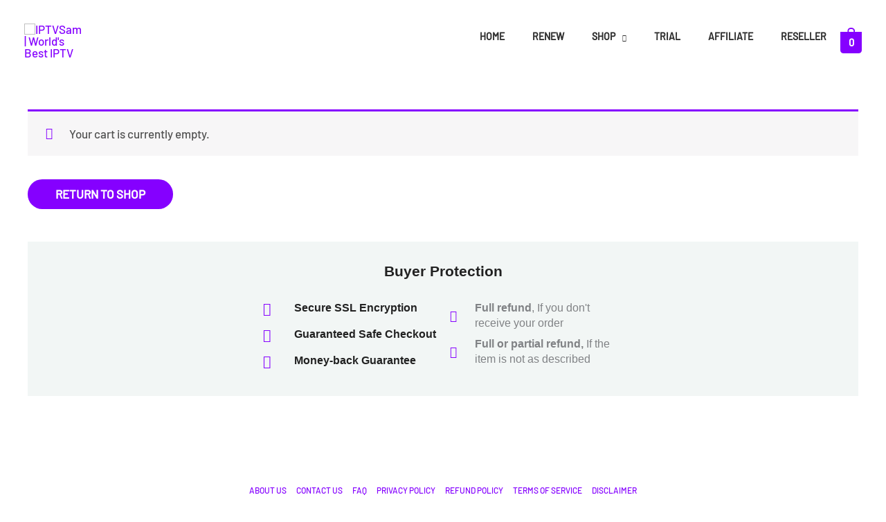

--- FILE ---
content_type: text/css
request_url: https://iptvsam.com/wp-content/uploads/elementor/css/post-32.css?ver=1768641019
body_size: 752
content:
.elementor-32 .elementor-element.elementor-element-5f30ad2 > .elementor-container{max-width:1600px;}.elementor-32 .elementor-element.elementor-element-fd122cf > .elementor-widget-container{margin:-40px 0px 0px 0px;}.elementor-32 .elementor-element.elementor-element-3e60d1a > .elementor-widget-container{margin:-55px 0px 10px 0px;}.elementor-32 .elementor-element.elementor-element-27b7a582:not(.elementor-motion-effects-element-type-background), .elementor-32 .elementor-element.elementor-element-27b7a582 > .elementor-motion-effects-container > .elementor-motion-effects-layer{background-color:#F2F6F5;}.elementor-32 .elementor-element.elementor-element-27b7a582{transition:background 0.3s, border 0.3s, border-radius 0.3s, box-shadow 0.3s;padding:0px 0px 0px 0px;}.elementor-32 .elementor-element.elementor-element-27b7a582 > .elementor-background-overlay{transition:background 0.3s, border-radius 0.3s, opacity 0.3s;}.elementor-bc-flex-widget .elementor-32 .elementor-element.elementor-element-3b14159f.elementor-column .elementor-widget-wrap{align-items:center;}.elementor-32 .elementor-element.elementor-element-3b14159f.elementor-column.elementor-element[data-element_type="column"] > .elementor-widget-wrap.elementor-element-populated{align-content:center;align-items:center;}.elementor-bc-flex-widget .elementor-32 .elementor-element.elementor-element-78a1f894.elementor-column .elementor-widget-wrap{align-items:center;}.elementor-32 .elementor-element.elementor-element-78a1f894.elementor-column.elementor-element[data-element_type="column"] > .elementor-widget-wrap.elementor-element-populated{align-content:center;align-items:center;}.elementor-32 .elementor-element.elementor-element-4ee6b877{text-align:center;}.elementor-32 .elementor-element.elementor-element-4ee6b877 .elementor-heading-title{font-family:"Roboto", Sans-serif;font-size:21px;font-weight:600;color:#222222;}.elementor-32 .elementor-element.elementor-element-2d0e80a3 .elementor-icon-list-items:not(.elementor-inline-items) .elementor-icon-list-item:not(:last-child){padding-block-end:calc(16px/2);}.elementor-32 .elementor-element.elementor-element-2d0e80a3 .elementor-icon-list-items:not(.elementor-inline-items) .elementor-icon-list-item:not(:first-child){margin-block-start:calc(16px/2);}.elementor-32 .elementor-element.elementor-element-2d0e80a3 .elementor-icon-list-items.elementor-inline-items .elementor-icon-list-item{margin-inline:calc(16px/2);}.elementor-32 .elementor-element.elementor-element-2d0e80a3 .elementor-icon-list-items.elementor-inline-items{margin-inline:calc(-16px/2);}.elementor-32 .elementor-element.elementor-element-2d0e80a3 .elementor-icon-list-items.elementor-inline-items .elementor-icon-list-item:after{inset-inline-end:calc(-16px/2);}.elementor-32 .elementor-element.elementor-element-2d0e80a3 .elementor-icon-list-icon i{color:var( --e-global-color-primary );transition:color 0.3s;}.elementor-32 .elementor-element.elementor-element-2d0e80a3 .elementor-icon-list-icon svg{fill:var( --e-global-color-primary );transition:fill 0.3s;}.elementor-32 .elementor-element.elementor-element-2d0e80a3{--e-icon-list-icon-size:19px;--icon-vertical-offset:0px;}.elementor-32 .elementor-element.elementor-element-2d0e80a3 .elementor-icon-list-icon{padding-inline-end:16px;}.elementor-32 .elementor-element.elementor-element-2d0e80a3 .elementor-icon-list-item > .elementor-icon-list-text, .elementor-32 .elementor-element.elementor-element-2d0e80a3 .elementor-icon-list-item > a{font-family:"Inter", Sans-serif;font-size:16px;font-weight:700;line-height:1.4em;}.elementor-32 .elementor-element.elementor-element-2d0e80a3 .elementor-icon-list-text{color:#222222;transition:color 0.3s;}.elementor-32 .elementor-element.elementor-element-3319524a .elementor-icon-list-items:not(.elementor-inline-items) .elementor-icon-list-item:not(:last-child){padding-block-end:calc(8px/2);}.elementor-32 .elementor-element.elementor-element-3319524a .elementor-icon-list-items:not(.elementor-inline-items) .elementor-icon-list-item:not(:first-child){margin-block-start:calc(8px/2);}.elementor-32 .elementor-element.elementor-element-3319524a .elementor-icon-list-items.elementor-inline-items .elementor-icon-list-item{margin-inline:calc(8px/2);}.elementor-32 .elementor-element.elementor-element-3319524a .elementor-icon-list-items.elementor-inline-items{margin-inline:calc(-8px/2);}.elementor-32 .elementor-element.elementor-element-3319524a .elementor-icon-list-items.elementor-inline-items .elementor-icon-list-item:after{inset-inline-end:calc(-8px/2);}.elementor-32 .elementor-element.elementor-element-3319524a .elementor-icon-list-icon i{color:var( --e-global-color-primary );transition:color 0.3s;}.elementor-32 .elementor-element.elementor-element-3319524a .elementor-icon-list-icon svg{fill:var( --e-global-color-primary );transition:fill 0.3s;}.elementor-32 .elementor-element.elementor-element-3319524a{--e-icon-list-icon-size:17px;--icon-vertical-offset:0px;}.elementor-32 .elementor-element.elementor-element-3319524a .elementor-icon-list-icon{padding-inline-end:10px;}.elementor-32 .elementor-element.elementor-element-3319524a .elementor-icon-list-item > .elementor-icon-list-text, .elementor-32 .elementor-element.elementor-element-3319524a .elementor-icon-list-item > a{font-family:"Inter", Sans-serif;font-size:16px;font-weight:400;line-height:1.4em;}.elementor-32 .elementor-element.elementor-element-3319524a .elementor-icon-list-text{transition:color 0.3s;}.elementor-bc-flex-widget .elementor-32 .elementor-element.elementor-element-644e5df7.elementor-column .elementor-widget-wrap{align-items:center;}.elementor-32 .elementor-element.elementor-element-644e5df7.elementor-column.elementor-element[data-element_type="column"] > .elementor-widget-wrap.elementor-element-populated{align-content:center;align-items:center;}@media(max-width:1024px) and (min-width:768px){.elementor-32 .elementor-element.elementor-element-3b14159f{width:100%;}.elementor-32 .elementor-element.elementor-element-78a1f894{width:50%;}.elementor-32 .elementor-element.elementor-element-644e5df7{width:50%;}}/* Start custom CSS for column, class: .elementor-element-644e5df7 */.woocommerce-page table.cart td.actions .input-text {
    width:200px;
    padding:3px!important;
}/* End custom CSS */